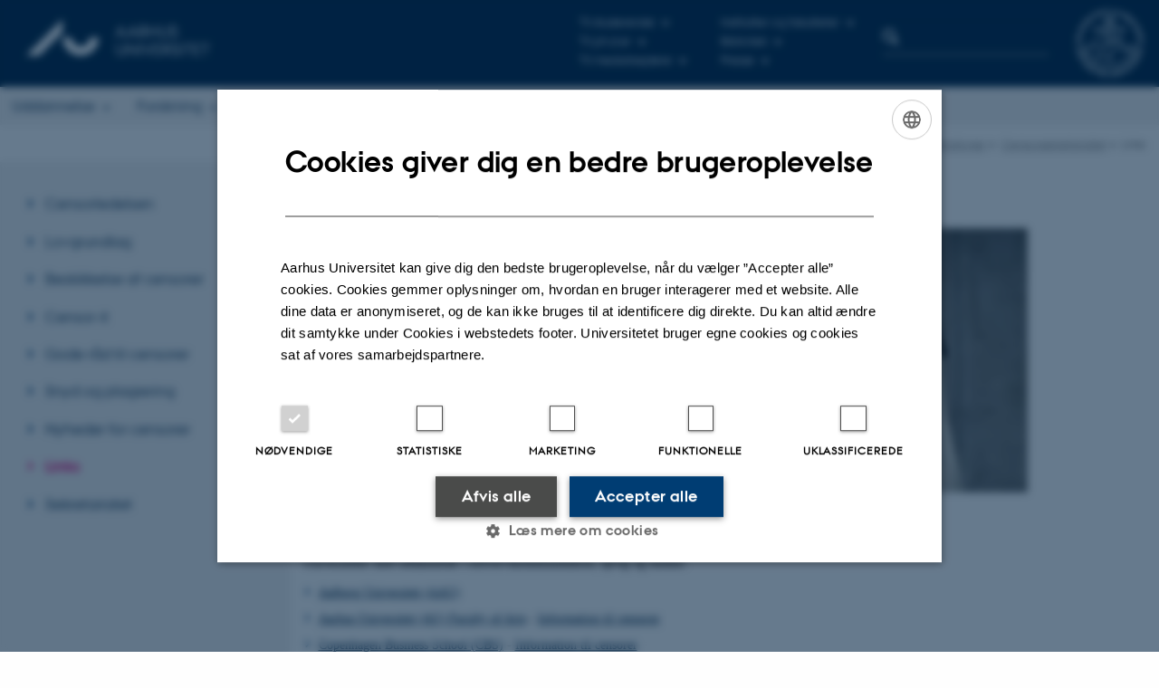

--- FILE ---
content_type: text/html; charset=utf-8
request_url: https://www.au.dk/om/organisation/tilknyttede-institutioner/censorsekretariatet/links
body_size: 9230
content:
<!DOCTYPE html>
<html lang="da" class="no-js">
<head>

<meta charset="utf-8">
<!-- 
	This website is powered by TYPO3 - inspiring people to share!
	TYPO3 is a free open source Content Management Framework initially created by Kasper Skaarhoj and licensed under GNU/GPL.
	TYPO3 is copyright 1998-2026 of Kasper Skaarhoj. Extensions are copyright of their respective owners.
	Information and contribution at https://typo3.org/
-->



<title>Links</title>
<script>
  var cookieScriptVersion = "202304171250";
  var cookieScriptId = "a8ca7e688df75cd8a6a03fcab6d18143";
</script>
<meta name="DC.Language" scheme="NISOZ39.50" content="da" />
<meta name="DC.Title" content="Links" />
<meta http-equiv="Last-Modified" content="2025-10-29T20:40:52+01:00" />
<meta name="DC.Date" scheme="ISO8601" content="2025-10-29T20:40:52+01:00" />
<meta name="DC.Contributor" content="" />
<meta name="DC.Creator" content="" />
<meta name="DC.Publisher" content="Aarhus Universitet" />
<meta name="DC.Type" content="text/html" />
<meta name="generator" content="TYPO3 CMS" />
<meta http-equiv="content-language" content="da" />
<meta name="author" content="" />
<meta name="twitter:card" content="summary" />
<meta name="rating" content="GENERAL" />


<link rel="stylesheet" type="text/css" href="/typo3temp/assets/css/4adea90c81.css?1616081011" media="all">
<link rel="stylesheet" type="text/css" href="https://cdn.au.dk/2016/assets/css/app.css" media="all">
<link rel="stylesheet" type="text/css" href="https://cdn.au.dk/components/umd/all.css" media="all">
<link rel="stylesheet" type="text/css" href="/typo3conf/ext/aufluidpages/Resources/Public/Css/fluid_styled_content.css?1769002550" media="all">
<link rel="stylesheet" type="text/css" href="/typo3conf/ext/au_config/Resources/Public/Css/Powermail/CssDemo.css?1769002548" media="all">
<link rel="stylesheet" type="text/css" href="/typo3conf/ext/au_config/Resources/Public/Css/powermail-overrides.css?1769002548" media="all">
<link rel="stylesheet" type="text/css" href="/typo3conf/ext/au_news/Resources/Public/Css/news-basic.css?1769002550" media="all">
<link rel="stylesheet" type="text/css" href="https://customer.cludo.com/css/511/2151/cludo-search.min.css" media="all">


<script src="https://cdn.jsdelivr.net/npm/react@16.13.1/umd/react.production.min.js"></script>
<script src="https://cdn.jsdelivr.net/npm/react-dom@16.13.1/umd/react-dom.production.min.js"></script>
<script src="https://cdn.jsdelivr.net/npm/axios@0.19.2/dist/axios.min.js"></script>
<script src="https://cdn.jsdelivr.net/npm/dom4@2.1.5/build/dom4.js"></script>
<script src="https://cdn.jsdelivr.net/npm/es6-shim@0.35.5/es6-shim.min.js"></script>
<script src="https://cdn.au.dk/2016/assets/js/vendor.js"></script>
<script src="https://cdn.au.dk/2016/assets/js/app.js"></script>
<script src="https://cdn.jsdelivr.net/npm/@aarhus-university/au-designsystem-delphinus@latest/public/projects/typo3/js/app.js"></script>
<script src="/typo3conf/ext/au_news/Resources/Public/JavaScript/Infobox.js?1769002550"></script>


<base href="//www.au.dk/"><link href="https://cdn.au.dk/favicon.ico" rel="shortcut icon" /><meta content="AU normal contrast" http-equiv="Default-Style" /><meta http-equiv="X-UA-Compatible" content="IE=Edge,chrome=1" /><meta name="viewport" content="width=device-width, initial-scale=1.0"><meta name="si_pid" content="371356" />
<script>
    var topWarning = false;
    var topWarningTextDa = '<style type="text/css">@media (max-width: 640px) {.ie-warning a {font-size:0.8em;} .ie-warning h3 {line-height: 1;} } .ie-warning h3 {text-align:center;} .ie-warning a {padding: 0;} .ie-warning a:hover {text-decoration:underline;}</style><h3><a href="https://medarbejdere.au.dk/corona/">Coronavirus: Information til studerende og medarbejdere</a></h3>';
    var topWarningTextEn = '<style type="text/css">@media (max-width: 640px) {.ie-warning a {font-size:0.8em;} .ie-warning h3 {line-height: 1;} } .ie-warning h3 {text-align:center;} .ie-warning a:hover {text-decoration:underline;}</style><h3><a href="https://medarbejdere.au.dk/en/corona/">Coronavirus: Information for students and staff</a></h3>';
    var primaryDanish = true;
</script>
<script>
    var cludoDanishPath = '/soegning';
    var cludoEnglishPath = '/en/site-search';
    var cludoEngineId = 9318;
</script>
<!-- Google Tag Manager -->
<script>(function(w,d,s,l,i){w[l]=w[l]||[];w[l].push({'gtm.start':new Date().getTime(),event:'gtm.js'});var f=d.getElementsByTagName(s)[0],j=d.createElement(s),dl=l!='dataLayer'?'&l='+l:'';j.async=true;j.src='https://www.googletagmanager.com/gtm.js?id='+i+dl;f.parentNode.insertBefore(j,f);})(window,document,'script','dataLayer','GTM-WXRLNF');</script>
<!-- End Google Tag Manager --><style type="text/css">
  .small-menu-language {
    display: none;
    order: 4;
    width:100%;
  }
  .small-menu-language > ul {
    width: 100%;
  }
  .small-menu-language > ul > li {
    width:100%;
  }
  .small-menu-language a {
    font-size: 1.3rem;
  }
  .header-menu.open .small-menu-language {
    display: block;
  }
  .language-selector p a {
    display:none;
  }

</style>
<script>
    var langUrl = '//international.au.dk';
    var langName = "International website";
    AU.ready.push(function () {
        if (AU.responsive.state.NAME == 'PHONE') {
          var insert = "<div class='small-menu-language'><ul class='menu resetlist'><li><a href='" + langUrl + "'>" + langName + "</a></li></ul></div>";
          jQuery(".header-menu .utility-links").after(insert);
        } else {
          var langP = jQuery('.language-selector p');
          if (jQuery('a', langP).length === 0) {
              langP.append("<a href=''>" + langName + "</a>");
          }
          jQuery('a', langP).attr('href', langUrl).text(langName).slideDown();
        }
    });
</script><link rel="image_src" href="//www.au.dk/fileadmin/res/facebookapps/au_standard_logo.jpg" />
<!-- Pingdom hash not set -->
<script type="application/ld+json">
{
  "@context": "http://schema.org/",
  "@type": "School",
  "name": "Aarhus Universitet",
  "url": "https://www.au.dk",
  "sameAs": [
    "https://www.facebook.com/UniAarhus",
    "https://twitter.com/AarhusUni",
    "https://www.linkedin.com/company/aarhus-university-denmark",
    "https://www.youtube.com/user/AarhusUniversity",
    "https://instagram.com/AarhusUni"
  ]
}
</script><script>
var _prum = [['id', '5166fe11e6e53dc912000000'],
             ['mark', 'firstbyte', (new Date()).getTime()]];
(function() {
    var s = document.getElementsByTagName('script')[0]
      , p = document.createElement('script');
    p.async = 'async';
    p.src = '//rum-static.pingdom.net/prum.min.js';
    s.parentNode.insertBefore(p, s);
})();
</script><meta name="pageID" content="371356" /><meta name="languageID" content="0" /><link rel="schema.dc" href="http://purl.org/dc/elements/1.1/" />    <link rel="stylesheet" type="text/css" href="https://cdn.jsdelivr.net/npm/@aarhus-university/au-designsystem-delphinus@latest/public/projects/typo3/style.css" media="all">
<link rel="canonical" href="https://www.au.dk/om/organisation/tilknyttede-institutioner/censorsekretariatet/links"/>

<!-- This site is optimized with the Yoast SEO for TYPO3 plugin - https://yoast.com/typo3-extensions-seo/ -->
<script type="application/ld+json">[{"@context":"https:\/\/www.schema.org","@type":"BreadcrumbList","itemListElement":[{"@type":"ListItem","position":1,"item":{"@id":"https:\/\/auinstallation40.cs.au.dk\/","name":"TYPO3"}},{"@type":"ListItem","position":2,"item":{"@id":"https:\/\/www.au.dk\/","name":"Aarhus Universitet"}},{"@type":"ListItem","position":3,"item":{"@id":"https:\/\/www.au.dk\/om","name":"Om AU"}},{"@type":"ListItem","position":4,"item":{"@id":"https:\/\/www.au.dk\/om\/organisation","name":"Organisation"}},{"@type":"ListItem","position":5,"item":{"@id":"https:\/\/www.au.dk\/om\/organisation\/tilknyttede-institutioner","name":"Tilknyttede institutioner"}},{"@type":"ListItem","position":6,"item":{"@id":"https:\/\/www.au.dk\/om\/organisation\/tilknyttede-institutioner\/censorsekretariatet","name":"Censorsekretariatet"}},{"@type":"ListItem","position":7,"item":{"@id":"https:\/\/www.au.dk\/om\/organisation\/tilknyttede-institutioner\/censorsekretariatet\/links","name":"Links"}}]}];</script>
</head>
<body class="general layout15 level5">


    







        <header>
    <div class="row section-header">
        <div class="large-9 medium-9 small-12 columns logo">
            <a class="main-logo" href="//www.au.dk/" itemprop="url">
                <object data="https://cdn.au.dk/2016/assets/img/logos.svg#au" type="image/svg+xml" alt="Aarhus Universitets logo" aria-labelledby="section-header-logo">
                    <p id="section-header-logo">Aarhus Universitets logo</p>
                </object>
            </a>
        </div>
        <div class="large-2 medium-3 columns search">
            <div class="search">
                
<div class="au_searchbox" id="cludo-search-form" role="search">
    <form class="au_searchform">
        <fieldset>
            <input class="au_searchquery" type="search" value="" name="searchrequest" id="cludo-search-form-input" aria-autocomplete="list"
                   aria-haspopup="true" aria-label="Indtast søgekriterium" title="Indtast søgekriterium" />
            <input class="au_searchbox_button" type="submit" title="Søg" value="Søg" />
        </fieldset>
    </form>
</div>

            </div>
        </div>
        <div class="large-1 medium-2 small-2 columns seal show-for-large">
            
                <img class="seal show-for-medium" src="https://cdn.au.dk/2016/assets/img/au_segl.svg" alt="Aarhus Universitets segl" />
            
        </div>
        <nav class="utility-links">

        

        <div id="c2241368" class="csc-default csc-frame frame frame-default frame-type-html frame-layout-0 ">
            
            
                



            
            
            

    <script>
// Default søgeboks til medarbejderportaler til utility-box
AU.databox.boxes.push(DEFAULT_util_staffportal_da);
// Default søgeboks til institutter til utility-box
AU.databox.boxes.push(DEFAULT_util_department_da);
// Default alphabox med medarbejderservice til utility-box
AU.alphabox.boxes.push(DEFAULT_util_staffservice_da);
// Default alphabox med studieportaler til utility-box
AU.alphabox.boxes.push(DEFAULT_util_student_da);
// Default søgeboks til ph.d.-portaler til utility-box
AU.databox.boxes.push(DEFAULT_util_phdportal_da);
</script>
                <ul class="utility resetlist">
                    <li><a href="javascript:void(0)" data-toggle="utility-pane-student">Til studerende</a></li>
                    <li><a href="javascript:void(0)" data-toggle="utility-pane-phd">Til ph.d.er</a></li>                    
                    <li><a href="javascript:void(0)" data-toggle="utility-pane-staff">Til medarbejdere</a></li>
                    <li><a href="javascript:void(0)" data-toggle="utility-pane-units">Institutter og fakulteter</a></li>
                    <li><a href="//library.au.dk" target="_self">Bibliotek</a></li>
                    <li><a href="//www.au.dk/om/presse/" target="_self">Presse</a></li>                                        

                   <!-- STUDENT -->
                  <div class="dropdown-pane phd" id="utility-pane-student" data-dropdown data-close-on-click="true">
                    <div id="au_alphabox_student_utility"></div>
                    <a href="https://brightspace.au.dk" target="_self" class="button expanded text-left bg-dark-student margin">Brightspace</a>              
                    <a href="https://mitstudie.au.dk/" target="_self" class="button expanded text-left bg-dark-student margin">MITSTUDIE.AU.DK</a>
                  </div>
                  <!-- STUDENT END -->
                  <!-- PHD -->
                  <div class="dropdown-pane" id="utility-pane-phd" data-dropdown data-close-on-click="true">
                    <h2>Fælles sider for ph.d.-studerende</h2>
                    <a href="https://phd.au.dk/for-current-phd-students/" target="_self" class="button expanded text-left bg-dark-phd margin">phd.au.dk</a>
                    <div id="au_alphabox_phd_utility"></div>
                    <h2><a href="//phd.au.dk" target="_self">Ph.d.-portaler</a></h2>
                    <div id="au_databox_phd_utility"></div>
                  </div>
                  <!-- PHD END -->
                  
                    <div class="dropdown-pane bottom" id="utility-pane-staff" data-dropdown data-close-on-click="true">
                        <h2>Fælles sider for medarbejdere på AU</h2>
                        <a href="//medarbejdere.au.dk" target="_self" class="button expanded text-left bg-dark-staff margin">medarbejdere.au.dk</a>
                        <div id="au_alphabox_staff_utility"></div>
                        <h2>Medarbejderportaler</h2>
                        <p>Find den lokale medarbejderportal for dit institut eller område.</p>
                        <div id="au_databox_staff_utility"></div>
                    </div>
                    <div class="dropdown-pane" id="utility-pane-units" data-dropdown data-close-on-click="true">
                        <h2>Fakulteter og institutter</h2>
                        <div id="au_databox_unit_utility"></div>
                    </div>                                       
                </ul>


            
                



            
            
                



            
        </div>

    

</nav>
    </div>
    <div class="row header-menu">
        <div class="columns medium-10 large-10 small-12 small-order-2">
            <div class="title-bar align-right" data-responsive-toggle="menu" data-hide-for="medium">
                <div class="mobile-nav">
                    <button class="menu-icon" data-toggle></button>
                </div>
            </div>
            

        

        <div id="c2509990" class="csc-default csc-frame frame frame-default frame-type-globalcontent_content frame-layout-0 ">
            
            
                



            
            
                



            
            

    
    

        

        <div id="c248076" class="csc-default csc-frame frame frame-default frame-type-html frame-layout-0 ">
            
            
                



            
            
            

    <div class="top-bar" id="menu">
    <div class="top-bar-left">
        <ul class="menu resetlist">
            <li>
                <a href="https://www.au.dk/uddannelse/" target="_self">Uddannelse</a>
                <div class="top-bar-content">
                    <div class="row">
                        <div class="column large-3 medium-3 small-12">
                            <h5>Find uddannelse</h5>
                            <ul>
                                <li><a href="https://bachelor.au.dk" target="_self">Bachelor</a></li>
                                <li><a href="https://tilvalg.au.dk" target="_self">Tilvalg</a></li>
                                <li><a href="https://kandidat.au.dk" target="_self">Kandidat</a></li>
                                <li><a href="https://www.au.dk/uddannelse/tandfaglige-uddannelser/" target="_self">Tandfaglige uddannelser</a></li>
                                <li><a href="https://www.au.dk/evu" target="_self">Efter- og videreuddannelse</a></li>
                                <li><a href="https://phd.au.dk/" target="_self">Ph.d.-uddannelse</a></li>
                            </ul>
                        </div>
                        <div class="column large-3 medium-3 small-12">
                            <h5>Studievejledning</h5>
                            <ul>
                                <li><a href="https://bachelor.au.dk/vejledning" target="_self">Tal med en vejleder</a></li>
                            </ul>
                        </div>
                        <div class="column large-3 medium-3 small-12">
                            <h5>Besøg AU</h5>
                            <ul>
                                <li><a href="https://bachelor.au.dk/tvivl/besoeg" target="_self">Arrangementer</a></li>
                                <li><a href="https://bachelor.au.dk/tvivl/besoeg/udays" target="_self">U-days</a></li>
                            </ul>
                        </div>
                        <div class="column large-3 medium-3 small-12">
                      <h5>Kvalitet</h5>
                            <ul>
                                <li><a href="https://kvalitet.au.dk/" target="_self">Kvalitetsarbejdet på AU</a></li>
                            </ul>
                    </div></div>
                    <div class="row">
                        <div class="column small-12">
                            <a href="https://www.au.dk/uddannelse/" target="_self" class="float-right button arrow">Uddannelse</a>
                        </div>
                    </div>
                </div>
            </li>
            <li>
                <a href="https://www.au.dk/forskning/" target="_self">Forskning</a>
                <div class="top-bar-content">
                    <div class="row">
                        <div class="column large-3 medium-3 small-12">
                            <h5>Find</h5>
                            <ul>
                                <li><a href="https://www.au.dk/forskning/institutter" target="_self">Institutter</a></li>
                                <li><a href="https://www.au.dk/forskning/forskningscentre/" target="_self">Centre</a></li>
                            </ul>
                        </div>
                        <div class="column large-3 medium-3 small-12">
                            <h5>Aktuel forskning</h5>
                            <ul>
                                <li><a href="https://www.au.dk/forskning/forskningspublikationer" target="_self">Publikationer</a></li>
                                <li><a href="https://au.dk/nyheder/" target="_self">Nyheder</a></li>
                                <li><a href="https://www.au.dk/forskningens-doegn" target="_self">Forskningens Døgn</a></li>
                                <li><a href="https://www.au.dk/forskning/priserogbevillinger" target="_self">Priser og bevillinger</a></li>
                            </ul>
                        </div>
                        <div class="column large-3 medium-3 small-12">
                            <h5>Talent</h5>
                            <ul>
                                <li><a href="https://phd.au.dk/" target="_self">Ph.d.-uddannelse</a></li>
                                <li><a href="https://talent.au.dk/junior-researcher-development-programme/" target="_self">Junior Researchers</a></li>
                                <li><a href="https://aias.au.dk" target="_self">AIAS</a></li>
                            </ul>
                        </div>
                        <div class="column large-3 medium-3 small-12">
                            <ul>
                                <li><a href="https://medarbejdere.au.dk/index.php?id=431001" target="_self">Ansvarlig forskningspraksis og forskningsfrihed</a></li>
                            </ul></div>
                    </div>
                    <div class="row">
                        <div class="column small-12">
                            <a href="https://www.au.dk/forskning/" target="_self" class="float-right button arrow">Forskning</a>
                        </div>
                    </div>
                </div>
            </li>
            <li>
                <a href="https://www.au.dk/samarbejde/" target="_self">Samarbejde</a>
                <div class="top-bar-content">
                    <div class="row"> 
                        <div class="column large-3 medium-3 small-12">
                            <h5><a href="https://www.au.dk/samarbejde/samarbejde-med-forskere" target="_self">Samarbejde med forskere</a></h5>
                            <ul>
                                <li><a href="https://www.au.dk/index.php?id=1526338" target="_self">Typer af forskningssamarbejde</a></li>
                                <li><a href="https://www.au.dk/index.php?id=1526330" target="_self">Fakulteternes samarbejdssportaler</a></li>
                                <li><a href="https://www.au.dk/index.php?id=1432225" target="_self">Kommercialisering</a></li>
                                <li><a href="https://www.au.dk/index.php?id=1526296" target="_self">Iværksætteri</a></li>
                                <li><a href="https://www.au.dk/index.php?id=1525942" target="_self">Cases til inspiration</a></li>
                            </ul>
                        </div>
                        <div class="column large-3 medium-3 small-12">
                          <h5><a href="https://www.au.dk/samarbejde/samarbejde-med-studerende-og-yngre-forskere" target="_self">Samarbejde med studerende</a></h5>
                            <ul>
                                <li><a href="https://www.au.dk/index.php?id=1526322" target="_self">Rekruttér studerende</a></li>
                                <li><a href="https://www.au.dk/index.php?id=1526328" target="_self">Mød ph.d.-studerende og postdocs</a></li>
                                <li><a href="https://www.au.dk/index.php?id=1525944" target="_self">Cases til inspiration</a></li>                              
                            </ul>
                      </div>                        
                        <div class="column large-3 medium-3 small-12">
                            <h5>Gymnasier</h5>
                            <ul>
                                <li><a href="https://www.au.dk/index.php?id=410443" target="_self">Gymnasieportalen</a></li>
                                <li><a href="https://www.au.dk/index.php?id=307660" target="_self">Det rullende universitet</a></li>
                            </ul>
                        </div>
                        
                        <div class="column large-3 medium-3 small-12">
                            <h5>Myndigheder</h5>
                            <ul>
                                <li><a href="https://www.au.dk/samarbejde/samarbejde-med-myndigheder/" target="_self">Myndighedsrådgivning</a></li>
                            </ul>
                        </div>
                    </div>
                    <div class="row">
                        <div class="column small-12">
                            <a href="https://www.au.dk/samarbejde/" target="_self" class="float-right button arrow">Samarbejde</a>
                        </div>
                    </div>
                </div>
            </li>
            <li>
                <a href="https://www.au.dk/om/" target="_self">Om AU</a>
                <div class="top-bar-content">
                    <div class="row">
                        <div class="column large-3 medium-3 small-12">
                            <h5>Organisation</h5>
                            <ul>
                                <li><a href="https://www.au.dk/om/organisation/fakulteter" target="_self">Fakulteter</a></li>
                                <li><a href="https://www.au.dk/om/organisation/institutter" target="_self">Institutter</a></li>
                                <li><a href="https://www.au.dk/om/organisation/forskningscentre" target="_self">Centre</a></li>
                                <li><a href="https://www.au.dk/om/ledelse" target="_self">Ledelse</a></li>
                                <li><a href="https://www.au.dk/om/organisation/administration" target="_self">Administration</a></li>
                                <li><a href="https://www.au.dk/om/organisation" target="_self">Organisationsdiagram</a></li>
                            </ul>
                        </div>
                        <div class="column large-3 medium-3 small-12">
                            <h5>Kontakt</h5>
                            <ul>
                                <li><a href="https://www.au.dk/kort" target="_self">Bygningskort</a></li>
                                <li><a href="https://www.au.dk/om/kontakt" target="_self">Kontaktoplysninger</a></li>
                                <li><a href="https://person.au.dk" target="_self">Telefon, e-mail og adresser for alle ansatte</a></li>
                                <li><a href="https://medarbejdere.au.dk/whistleblowerordning" target="_self">Whistleblowerordning</a></li>
                            </ul>
                        </div>
                        <div class="column large-3 medium-3 small-12">
                            <h5>Profil</h5>
                            <ul>
                                <li><a href="https://www.au.dk/om/aarhus-universitets-strategi-2020-2025" target="_self">Strategi</a></li>
                                <li><a href="https://www.au.dk/om/au-i-tal" target="_self">AU i tal</a></li>
                                <li><a href="https://www.au.dk/om/internationalt-samarbejde" target="_self">Internationalt samarbejde</a></li>
                                <li><a href="https://www.au.dk/om/baeredygtighed-1" target="_self">Bæredygtighed </a></li>
                                <li><a href="https://www.au.dk/om/campusudvikling" target="_self">Campusudvikling</a></li>
                            </ul>
                        </div>
                        <div class="column large-3 medium-3 small-12">
                            <h5>Job</h5>
                            <ul>
                                <li><a href="https://www.au.dk/om/stillinger/" target="_self">Ledige stillinger på AU</a></li>
                                <li><a href="https://jobbank.au.dk/da/" target="_self">Job- og projektbank for studerende og nyuddannede</a></li>
                            </ul>
                        </div>
                    </div>
                    <div class="row">
                        <div class="column small-12">
                            <a href="https://www.au.dk/om/" target="_self" class="float-right button arrow">Om AU</a>
                        </div>
                    </div>
                </div>
            </li>
        </ul>
    </div>

</div>


            
                



            
            
                



            
        </div>

    




            
                



            
            
                



            
        </div>

    

<script type="text/javascript" charset="utf-8">
			//<![CDATA[
			var selectedUM =4;
			//]]>
			 // JavaScript Document
			 </script>
        </div>
        <div class="large-2 medium-2 small-6 columns text-right language-selector small-order-1 medium-order-2">
            

    
        
    
        
    
        
    
        
    
        
    
        
    
        
    


        </div>
    </div>
    <div id="fade"></div>
</header>

    


    <div class="row breadcrumb align-right hide-for-small-only">
        <div class="columns medium-12">
            <div id="au_breadcrumb"><span class="breadcrumb-prefix">Du er her:</span>&#160;<a href="//www.au.dk">AU</a> <span class="icon-bullet_rounded"></span>&#160;<a href="/om">Om AU</a><span class="icon-bullet_rounded">&#160;</span><a href="/om/organisation">Organisation</a><span class="icon-bullet_rounded">&#160;</span><a href="/om/organisation/tilknyttede-institutioner">Tilknyttede institutioner</a><span class="icon-bullet_rounded">&#160;</span><a href="/om/organisation/tilknyttede-institutioner/censorsekretariatet">Censorsekretariatet</a><span class="icon-bullet_rounded">&#160;</span><strong>Links</strong></div>
        </div>
    </div>
    <div class="row">
        <nav class="small-12 large-3 medium-4 columns medium-only-portrait-4 pagenav left-menu align-top">
            <h3 class="menu-title"></h3><ul id="au_section_nav_inner_list"><li><a href="/om/organisation/tilknyttede-institutioner/censorsekretariatet/censorformandskabet">Censorledelsen</a></li><li><a href="/om/organisation/tilknyttede-institutioner/censorsekretariatet/lovgrundlag">Lovgrundlag</a></li><li><a href="/om/organisation/tilknyttede-institutioner/censorsekretariatet/beskikkelse-af-censorer">Beskikkelse af censorer</a></li><li><a href="/om/organisation/tilknyttede-institutioner/censorsekretariatet/censor-it">Censor-it</a></li><li><a href="/om/organisation/tilknyttede-institutioner/censorsekretariatet/gode-raad-til-censorer">Gode råd til censorer</a></li><li><a href="/om/organisation/tilknyttede-institutioner/censorsekretariatet/snyd-og-plagiering">Snyd og plagiering</a></li><li><a href="/om/organisation/tilknyttede-institutioner/censorsekretariatet/nyheder-for-censorer">Nyheder for censorer</a></li><li class="au_current lv1"><a href="/om/organisation/tilknyttede-institutioner/censorsekretariatet/links">Links</a></li><li><a href="https://censorerne.dk/sekretariatet">Sekretariatet</a></li></ul>
        </nav>
        <div class="small-12 large-9 medium-8 columns medium-only-portrait-8 content main" id="au_content">
            <div class="row">
                <div class="large-12 medium-12 medium-only-portrait-12 small-12 columns">
                    <h1 class="pagetitle">Links</h1>
                    

        

        <div id="c525529" class="csc-default csc-frame frame frame-default frame-type-image frame-layout-0 ">
            
            
                



            
            
                

    



            
            

    <div class="ce-image ce-left ce-above">
        

    <div class="ce-gallery" data-ce-columns="1" data-ce-images="1">
        
        
            <div class="ce-row">
                
                    
                        <div class="ce-column">
                            

        
<figure class="image csc-textpic">
    
            
                    
<div class="csc-textpic-imagewrap csc-textpic-single-image">
    <img class="image-embed-item" src="/fileadmin/_migrated/pics/p_09.jpg" width="800" height="292" loading="lazy" alt="" />
</div>


                
        
    
</figure>


    


                        </div>
                    
                
            </div>
        
        
    </div>



    </div>


            
                



            
            
                



            
        </div>

    



        

        <div id="c520637" class="csc-default csc-frame frame frame-default frame-type-text frame-layout-0 ">
            
            
                



            
            
                

    



            
            

    <p>&nbsp; &nbsp;&nbsp;</p>
<p><a href="https://ufm.dk/uddannelse/videregaende-uddannelse/universiteter/censorer" target="_self">Oversigt over censorkorps</a></p>
<p>Universiteter&nbsp;med uddannelser i erhvervskommunikation, sprog og medier:</p><ul> 	<li><a href="https://www.aau.dk/" target="_top">Aalborg Universitet (AAU)</a></li> 	<li><a href="https://arts.au.dk/" target="_self">Aarhus Universitet (AU) Faculty of Arts</a>&nbsp;- <a href="https://arts.au.dk/uddannelse/censor" target="_self">Information til censorer</a></li> 	<li><a href="http://www.cbs.dk/" target="_top">Copenhagen Business School (CBS)</a>&nbsp;- <a href="http://www.cbs.dk/cbs/censorinformation" target="_blank" rel="noreferrer">Information til censorer</a></li> 	<li><a href="https://www.sdu.dk/da" target="_top">Syddansk Universitet (SDU)</a>&nbsp;- <a href="https://www.sdu.dk/da/om_sdu/fakulteterne/samfundsvidenskab/uddannelse/fakinfo/censor/censorkorps" target="_blank" rel="noreferrer">Information til censorer</a></li> 	<li><a href="http://www.ku.dk" target="_blank" rel="noreferrer">Københavns Universitet</a>&nbsp;- <a href="http://censorportal.hum.ku.dk/" target="_blank" rel="noreferrer">Information til censorer</a></li> </ul>


            
                



            
            
                



            
        </div>

    


                </div>
                <div class="column medium-12 small-12">
                    <div class="au_contentauthor">
                        
<div class="au_contentauthor-revised">
    Revideret
    29.10.2025
</div>




                    </div>
                </div>
            </div>
        </div>
    </div>
    <footer>
        
        
        

        

        <div id="c2241350" class="csc-default csc-frame frame frame-default frame-type-html frame-layout-0 ">
            
            
                



            
            
            

    <footer class="row global">
    <div class="large-6 medium-6 columns small-12">
        <div class="row">
            <div class="large-6 medium-6 small-6 columns small-order-2 medium-order-1">
                <img class="seal" src="https://cdn.au.dk/2016/assets/img/au_segl.svg" alt="Aarhus Universitets' segl"/>
            </div>
            <div class="large-6 medium-6 columns small-order-1">
                <h3>Aarhus Universitet</h3>
                <p>Nordre Ringgade 1<br>
                    8000 Aarhus
                </p>
                <p>Email: au@au.dk<br>
                    Tlf: 8715 0000</p>
                <p><br>CVR-nr: 31119103<br>
                    EORI-nummer: DK-31119103<br>
                    EAN-numre: <a href="//medarbejdere.au.dk/administration/oekonomi/ean-numrepaaaarhusuniversitet/" target="_self">www.au.dk/eannumre</a></p>            </div>
        </div>
    </div>
    <div class="small-12 large-6 medium-6 columns">
        <div class="row">
            <div class="small-6 large-4 medium-6 columns">
                <h3>Om os</h3>
                <ul>
                    <li><a href="//www.au.dk/om/" target="_self">Profil</a></li>
                    <li><a href="//www.au.dk/om/organisation/institutter/" target="_self">Institutter</a></li>
                    <li><a href="//www.au.dk/om/organisation/fakulteter/" target="_self">Fakulteter</a></li>
                    <li><a href="//www.au.dk/om/kontakt/" target="_self">Kontakt og kort</a></li>
                    <li><a href="//www.au.dk/om/stillinger/" target="_self">Ledige stillinger</a></li>
                </ul>
            </div>
            <div class="small-6 large-4 medium-6 columns">
                <h3>Uddannelser på AU</h3>
                <ul>
                    <li><a href="//bachelor.au.dk/" target="_self">Bachelor</a></li>
                    <li><a href="//kandidat.au.dk/" target="_self">Kandidat</a></li>
                    <li><a href="//ingenioer.au.dk/" target="_self">Ingeniør</a></li>
                    <li><a href="https://phd.au.dk/" target="_self">Ph.d.</a></li>
                    <li><a href="//www.au.dk/evu" target="_self">Efter- og videreuddannelse</a></li>
                </ul>

            </div>
            <div class="small-12 large-4 medium-6 columns">
                <h3>Genveje</h3>
                <ul>
                    <li><a href="//library.au.dk/" target="_self">Bibliotek</a></li>
                    <li><a href="//studerende.au.dk/" target="_self">Studieportal</a></li>
                    <li><a href="https://phd.au.dk/for-current-phd-students/" target="_self">Ph.d.-portal</a></li>
                    <li><a href="//medarbejdere.au.dk/" target="_self">Medarbejderportal</a></li>
                    <li><a href="//alumner.au.dk/" target="_self">Alumneportal</a></li>
                </ul>
                <p class="muted">
                    <br><br>
                    <a href="//www.au.dk/om/profil/detteweb/ophavsret/" target="_self">©</a> &mdash;
                    <a href="//www.au.dk/cookiepolitik/" target="_self">Cookies på au.dk</a>
                    <a href="//www.au.dk/om/profil/privatlivspolitik/" target="_self">Privatlivspolitik</a>
                    <a href="https://au.dk/was/" target="_self">Tilgængelighedserklæring</a>
                </p>

            </div>
        </div>
    </div>

</footer>


            
                



            
            
                



            
        </div>

    


        <div class="page-id row">371356&nbsp;/ i40</div>
    </footer>

<script src="https://cdn.au.dk/apps/react/findwidget/6.0.2/app.js"></script>
<script src="/typo3conf/ext/powermail/Resources/Public/JavaScript/Libraries/jquery.datetimepicker.min.js?1726555775"></script>
<script src="/typo3conf/ext/powermail/Resources/Public/JavaScript/Libraries/parsley.min.js?1726555775"></script>
<script src="/typo3conf/ext/au_config/Resources/Public/JavaScript/Powermail/Tabs.min.js?1769002549"></script>
<script src="/typo3conf/ext/powermail/Resources/Public/JavaScript/Powermail/Form.min.js?1726555775"></script>
<script src="https://cdn.apple-mapkit.com/mk/5.x.x/mapkit.js"></script>
<script>
/*<![CDATA[*/
/*TS_inlineFooter*/
var alertCookies = false;

/*]]>*/
</script>

</body>
</html>